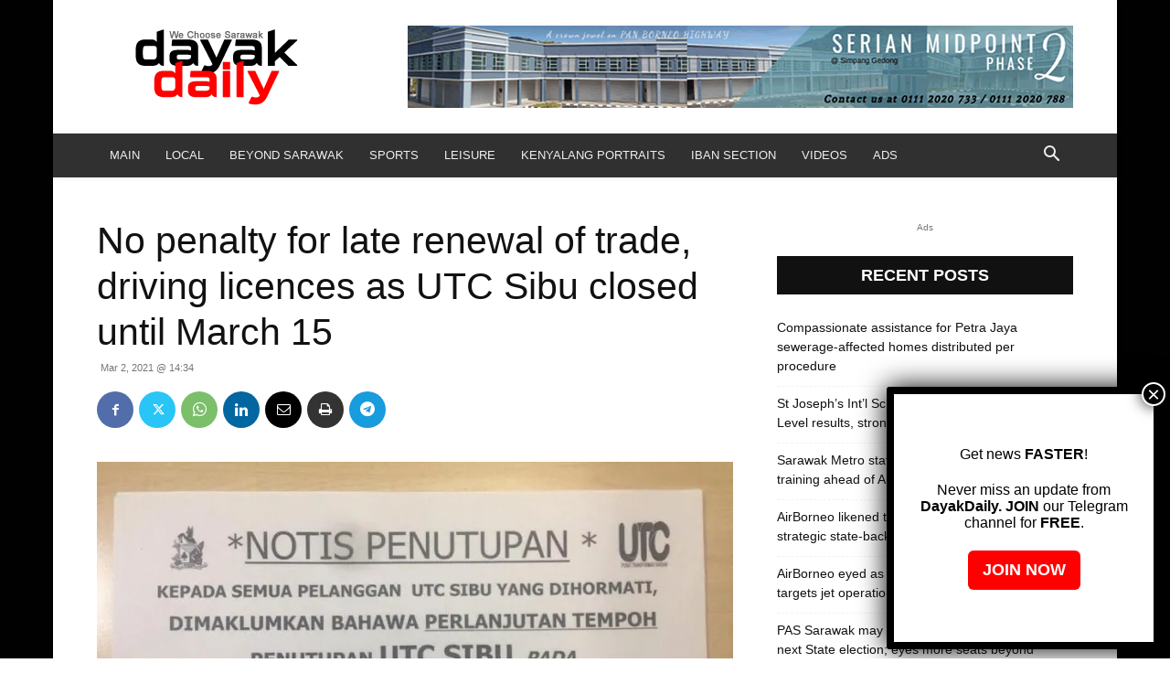

--- FILE ---
content_type: text/html; charset=UTF-8
request_url: https://dayakdaily.com/wp-admin/admin-ajax.php?td_theme_name=Newspaper&v=12.7.1
body_size: -308
content:
{"106007":996}

--- FILE ---
content_type: text/html; charset=utf-8
request_url: https://www.google.com/recaptcha/api2/aframe
body_size: 266
content:
<!DOCTYPE HTML><html><head><meta http-equiv="content-type" content="text/html; charset=UTF-8"></head><body><script nonce="9TKZhvfD0N0o6snDUgSNfg">/** Anti-fraud and anti-abuse applications only. See google.com/recaptcha */ try{var clients={'sodar':'https://pagead2.googlesyndication.com/pagead/sodar?'};window.addEventListener("message",function(a){try{if(a.source===window.parent){var b=JSON.parse(a.data);var c=clients[b['id']];if(c){var d=document.createElement('img');d.src=c+b['params']+'&rc='+(localStorage.getItem("rc::a")?sessionStorage.getItem("rc::b"):"");window.document.body.appendChild(d);sessionStorage.setItem("rc::e",parseInt(sessionStorage.getItem("rc::e")||0)+1);localStorage.setItem("rc::h",'1768874409889');}}}catch(b){}});window.parent.postMessage("_grecaptcha_ready", "*");}catch(b){}</script></body></html>